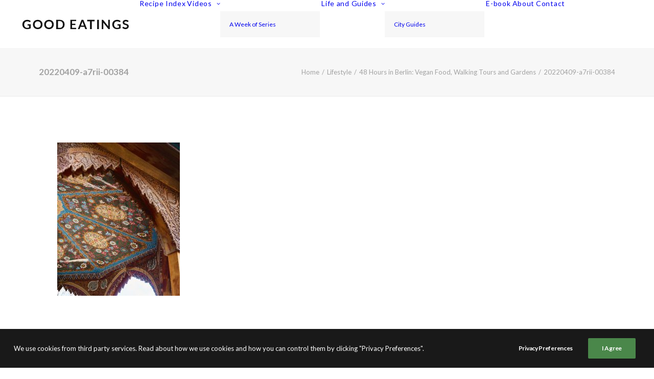

--- FILE ---
content_type: text/html; charset=utf-8
request_url: https://www.google.com/recaptcha/api2/aframe
body_size: 265
content:
<!DOCTYPE HTML><html><head><meta http-equiv="content-type" content="text/html; charset=UTF-8"></head><body><script nonce="ov19wQZtnaTzxaFt3yoz9Q">/** Anti-fraud and anti-abuse applications only. See google.com/recaptcha */ try{var clients={'sodar':'https://pagead2.googlesyndication.com/pagead/sodar?'};window.addEventListener("message",function(a){try{if(a.source===window.parent){var b=JSON.parse(a.data);var c=clients[b['id']];if(c){var d=document.createElement('img');d.src=c+b['params']+'&rc='+(localStorage.getItem("rc::a")?sessionStorage.getItem("rc::b"):"");window.document.body.appendChild(d);sessionStorage.setItem("rc::e",parseInt(sessionStorage.getItem("rc::e")||0)+1);localStorage.setItem("rc::h",'1769237096343');}}}catch(b){}});window.parent.postMessage("_grecaptcha_ready", "*");}catch(b){}</script></body></html>